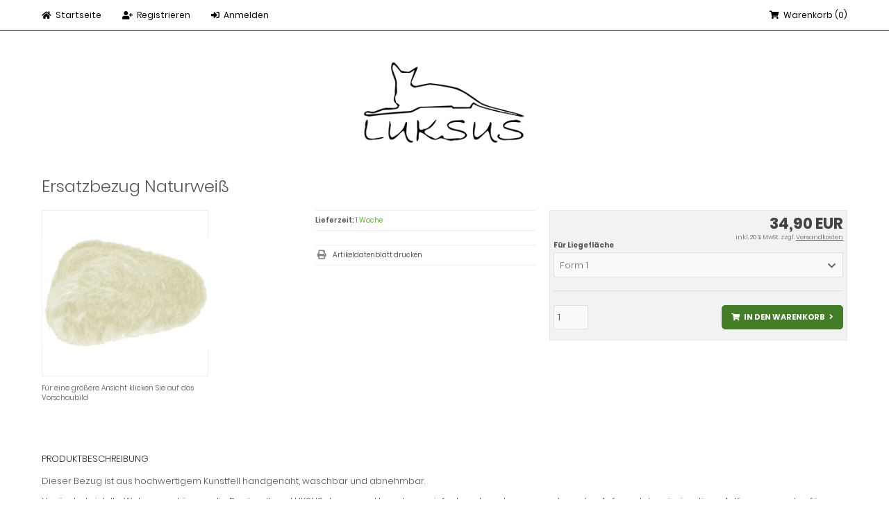

--- FILE ---
content_type: text/html; charset=utf-8
request_url: https://www.luksus.at/Zubehoer/Ersatzbezug-Naturweiss::22.html
body_size: 6250
content:
<!DOCTYPE html>
<html lang="de">
<head>
<meta charset="utf-8" />
<meta name="viewport" content="width=device-width, initial-scale=1.0, user-scalable=yes" />
<title>Ersatzbezug Naturweiß</title>
<meta name="keywords" content="ersatzbezug, naturweiß, bezug, hochwertigem, kunstfell, handgenäht, waschbar, abnehmbar, verändert, wohnraum, bezüge, luksus, umgebung, rasch, angepasst" />
<meta name="description" content="Ersatzbezug Naturweiß: Dieser Bezug ist aus hochwertigem Kunstfell handgenäht, waschbar und abnehmbar. Verändert sich Ihr Wohnraum, können die Bezüge Ihres LUKSUS der neuen Umgebung einfach und rasch angepasst werden. Aufgrund der einzigartigen Astformen werden für jeden LUKSUS unterschiedliche Liegeflächen ..." />
<meta name="robots" content="index,follow" />
<meta name="author" content="Roland Mayr" />
<meta name="revisit-after" content="5 days" />
<link rel="canonical" href="https://www.luksus.at/Zubehoer/Ersatzbezug-Naturweiss::22.html" />
<link rel="icon" type="image/png" sizes="16x16" href="https://www.luksus.at/templates/tpl_modified_responsive/favicons/favicon-16x16.png" />
<link rel="icon" type="image/png" sizes="32x32" href="https://www.luksus.at/templates/tpl_modified_responsive/favicons/favicon-32x32.png" />
<link rel="shortcut icon" href="https://www.luksus.at/templates/tpl_modified_responsive/favicons/favicon.ico" />
<link rel="apple-touch-icon" href="https://www.luksus.at/templates/tpl_modified_responsive/favicons/apple-touch-icon.png" />
<link rel="mask-icon" href="https://www.luksus.at/templates/tpl_modified_responsive/favicons/safari-pinned-tab.svg" color="#888888" />
<meta name="msapplication-TileColor" content="#ffffff" />
<meta name="theme-color" content="#ffffff" />
<meta name="msapplication-config" content="https://www.luksus.at/templates/tpl_modified_responsive/favicons/browserconfig.xml" />
<link rel="manifest" href="https://www.luksus.at/templates/tpl_modified_responsive/favicons/site.webmanifest" />
<!--
=========================================================
modified eCommerce Shopsoftware (c) 2009-2013 [www.modified-shop.org]
=========================================================

modified eCommerce Shopsoftware offers you highly scalable E-Commerce-Solutions and Services.
The Shopsoftware is redistributable under the GNU General Public License (Version 2) [http://www.gnu.org/licenses/gpl-2.0.html].
based on: E-Commerce Engine Copyright (c) 2006 xt:Commerce, created by Mario Zanier & Guido Winger and licensed under GNU/GPL.
Information and contribution at http://www.xt-commerce.com

=========================================================
Please visit our website: www.modified-shop.org
=========================================================
-->
<meta name="generator" content="(c) by modified eCommerce Shopsoftware 80C https://www.modified-shop.org" />
<link rel="stylesheet" href="https://www.luksus.at/templates/tpl_modified_responsive/stylesheet.min.css?v=1637923335" type="text/css" media="screen" />
<script type="text/javascript">
  var DIR_WS_BASE = "https://www.luksus.at/";
  var SetSecCookie = "1";
</script>
</head>
<body>
<div class="sidebar_closer"><i class="fas fa-times"></i></div><div id="layout_wrap"><div id="layout_navbar"><div class="layout_navbar_inner"><ul class="topnavigation cf"><li class="cart"><div id="cart_short"><a id="toggle_cart" title="Warenkorb" href="https://www.luksus.at/shopping_cart.php"><span class="cart_01"><i class="fas fa-shopping-cart"></i></span><span class="cart_02">Warenkorb</span><span class="cart_03"> (0)</span></a></div><div class="toggle_cart"><div class="mini"><strong>Ihr Warenkorb ist leer.</strong></div></div></li><li><a title="Startseite" href="https://www.luksus.at/"><i class="fas fa-home"></i><span class="tn_nomobile">Startseite</span></a></li>  <li><a title="Registrieren" href="https://www.luksus.at/create_account.php"><i class="fas fa-user-plus"></i><span class="tn_nomobile">Registrieren</span></a></li><li><a title="Anmelden" href="https://www.luksus.at/login.php"><i class="fas fa-sign-in-alt"></i><span class="tn_nomobile">Anmelden</span></a></li></ul></div></div><div id="layout_logo" class="cf"><div id="logo" align="center"><a href="https://www.luksus.at/" title="Startseite &bull; LUKSUS Designkratzbäume"><img src="https://www.luksus.at/templates/tpl_modified_responsive/img/logo_head.png" alt="LUKSUS Designkratzbäume" /></a></div></div><div class="sidebar_layer"></div><div id="layout_content" class="cf"><div id="col_full" class="cf"><div itemscope itemtype="http://schema.org/Product"><form id="cart_quantity" action="https://www.luksus.at/product_info.php?products_id=22&amp;action=add_product" method="post"><div class="product_headline cf"><h1 itemprop="name">Ersatzbezug Naturweiß</h1></div><div id="product_details"><div class="pd_imagebox"><div class="pd_big_image"><a class="cbimages" title="Ersatzbezug Naturweiß" href="https://www.luksus.at/images/product_images/popup_images/22_0.jpg"><img itemprop="image" src="https://www.luksus.at/images/product_images/info_images/22_0.jpg" alt="Ersatzbezug Naturweiß" title="Ersatzbezug Naturweiß" /></a></div><div class="zoomtext">F&uuml;r eine gr&ouml;&szlig;ere Ansicht klicken Sie auf das Vorschaubild</div></div><div class="pd_content"><div class="pd_summarybox" itemprop="offers" itemscope itemtype="http://schema.org/Offer"> <div class="pd_summarybox_inner cf"><meta itemprop="url" content="https://www.luksus.at/Zubehoer/Ersatzbezug-Naturweiss::22.html" /><meta itemprop="priceCurrency" content="EUR" /><meta itemprop="availability" content="http://schema.org/InStock" />                    <meta itemprop="itemCondition" content="http://schema.org/NewCondition" /><div class="pd_price"><div id="pd_puprice"><span class="standard_price">34,90 EUR</span><meta itemprop="price" content="34.9" /></div></div><div class="pd_tax">inkl. 20 % MwSt. zzgl. <a rel="nofollow" target="_blank" href="https://www.luksus.at/popup_content.php?coID=1" title="Information" class="iframe">Versandkosten</a></div><div class="productoptions"><div class="options_row_multi"><div class="options_name">Für Liegefläche</div><div class="options_select"><select name="id[9]" id="sel_9"><option value="30" selected="selected">Form 1  </option><option value="31">Form 2  </option><option value="32">Form 3  </option><option value="33">Form 4  </option><option value="34">Form 5  </option><option value="35">Form 6  </option><option value="36">Form 7  </option><option value="37">Form 8  </option><option value="38">Form 9  </option></select></div></div></div><div class="addtobasket cf"><span class="addtobasket_input"><input type="text" name="products_qty" value="1" size="3" /> <input type="hidden" name="products_id" value="22" /></span><span class="addtobasket_actions cf"><span class="cssButtonPos10"><span class="cssButton cssButtonColor2"><i class="fas fa-shopping-cart"></i><span class="cssButtonText" >In den Warenkorb</span><button type="submit" class="cssButtonText" title="In den Warenkorb">In den Warenkorb</button><i class="fas fa-angle-right"></i></span></span></span></div></div></div><div class="pd_infobox"><div class="pd_inforow_first"></div><div class="pd_inforow"><strong>Lieferzeit:</strong>  <a rel="nofollow" target="_blank" href="https://www.luksus.at/popup_content.php?coID=10" title="Information" class="iframe">1 Woche</a></div>                                  <ul class="pd_iconlist"><li class="print"><a class="iframe" target="_blank" rel="nofollow" href="https://www.luksus.at/print_product_info.php?products_id=22" title="Artikeldatenblatt drucken">Artikeldatenblatt drucken</a></li></ul></div>      <br class="clearfix" /></div>  <br class="clearfix" /></div></form><h4 class="detailbox">Produktbeschreibung</h4><div class="pd_description" itemprop="description"><p>Dieser Bezug ist aus hochwertigem Kunstfell handgenäht, waschbar und abnehmbar.</p><p>Verändert sich Ihr Wohnraum, können die Bezüge Ihres LUKSUS der neuen Umgebung einfach und rasch angepasst werden. Aufgrund der einzigartigen Astformen werden für jeden LUKSUS unterschiedliche Liegeflächen verwendet. Um das Nachbestellen einfach zu gestalten, gibt es diesen Bezug&nbsp;in 9 standardisierten Formen. Wenn Sie einen Bezug nachbestellen möchten, finden Sie die Nummer der gewünschten Form am Etikett im Inneren Ihres Bezuges.</p><p>Das circa 6 cm lange Haarkleid hält schön warm und schafft wohlige Entspannung.</p></div><br />              <p class="dateadded_border">Diesen Artikel haben wir am 14.03.2011 in unseren Katalog aufgenommen.</p>  </div>  </div></div></div><div id="layout_footer"><div class="layout_footer_inner"><div class="footer_box_row cf"><div class="footer_box"><div class="footer_box_inner cf"><div class="box3"><div class="box3_header">Mehr &uuml;ber...</div><div class="box3_line"></div><ul class="footerlist"><li class="level1"><a href="https://www.luksus.at/Zahlung-Versand:_:1.html" title="Zahlung &amp; Versand"><i class="fas fa-angle-right"></i>Zahlung &amp; Versand</a></li><li class="level1"><a href="https://www.luksus.at/Privatsphaere-und-Datenschutz:_:2.html" title="Privatsphäre und Datenschutz"><i class="fas fa-angle-right"></i>Privatsphäre und Datenschutz</a></li><li class="level1"><a href="https://www.luksus.at/Unsere-AGB:_:3.html" title="Unsere AGB"><i class="fas fa-angle-right"></i>Unsere AGB</a></li><li class="level1"><a href="https://www.luksus.at/Impressum:_:4.html" title="Impressum"><i class="fas fa-angle-right"></i>Impressum</a></li><li class="level1"><a href="https://www.luksus.at/Kontakt:_:7.html" title="Kontakt"><i class="fas fa-angle-right"></i>Kontakt</a></li><li class="level1"><a href="https://www.luksus.at/Widerrufsrecht-Widerrufsformular:_:9.html" title="Widerrufsrecht &amp; Widerrufsformular"><i class="fas fa-angle-right"></i>Widerrufsrecht &amp; Widerrufsformular</a></li><li class="level1"><a href="https://www.luksus.at/Lieferzeit:_:10.html" title="Lieferzeit"><i class="fas fa-angle-right"></i>Lieferzeit</a></li></ul></div></div></div>        <div class="footer_box"><div class="footer_box_inner cf"><div class="box3"><div class="box3_header">Produkte</div><div class="box3_line"></div><ul class="footerlist"><li class="level1"><a href="/Modelle:::2.html" title="Alle Modelle"><i class="fas fa-angle-right"></i>Alle Modelle</a></li><li class="level1"><a href="/Modelle/LUKSUS-Designkratzbaum-S::13.html" title="LUKSUS Designkratzbaum S"><i class="fas fa-angle-right"></i>LUKSUS Designkratzbaum S</a></li><li class="level1"><a href="/Modelle/LUKSUS-Designkratzbaum-M::21.html" title="LUKSUS Designkratzbaum M"><i class="fas fa-angle-right"></i>LUKSUS Designkratzbaum M</a></li><li class="level1"><a href="/Modelle/LUKSUS-Designkratzbaum-L::14.html" title="LUKSUS Designkratzbaum L"><i class="fas fa-angle-right"></i>LUKSUS Designkratzbaum L</a></li><li class="level1"><a href="/Zubehoer:::3.html" title="Zubehör"><i class="fas fa-angle-right"></i>Zubehör</a></li></ul></div></div></div><div class="footer_box"><div class="footer_box_inner cf"><div class="box3"><div class="box3_header">Zahlungsmethoden</div><div class="box3_line"></div><div class="box3_image"><img src="https://www.luksus.at/templates/tpl_modified_responsive/img/img_footer_payment.jpg" alt="" /></div><p class="box3_sub"><a href="https://pci.usd.de/compliance/8670-6bbcfbb9-04f7-497a-990d-89b55f1f2c15/details_de.html" target="_blank" onclick="window.open(this.href, '', 'width = 600, height = 615, left = 100, top = 200'); return false;"><img src="https://www.luksus.at/templates/tpl_modified_responsive/img/seal_80.png"></a></p></div></div></div>        <div class="footer_box"><div class="footer_box_inner cf"><div class="box3"><div class="box3_header">Newsletter-Anmeldung</div><div class="box3_line"></div><p class="box3_sub">E-Mail-Adresse:</p><form id="sign_in" action="https://www.luksus.at/newsletter.php" method="post"><div class="newsletter_form"><label><input type="email" name="email" maxlength="50" /><div class="cssButtonPos1 cf"><span class="cssButton cssButtonColor3"><i class="fas fa-chevron-circle-right"></i><button type="submit" class="cssButtonText" title="Anmelden"></button></span></div></label></div></form><p class="box3_sub">Der Newsletter kann jederzeit hier oder in Ihrem Kundenkonto abbestellt werden.</p></div></div></div>      </div></div><div class="mod_copyright">&copy; 2009-2026 by <span class="cop_grey">LUKSUS</span></div></div></div><link rel="stylesheet" property="stylesheet" href="https://www.luksus.at/templates/tpl_modified_responsive/css/tpl_plugins.min.css?v=1636035377" type="text/css" media="screen" />
<!--[if lte IE 8]>
<link rel="stylesheet" property="stylesheet" href="https://www.luksus.at/templates/tpl_modified_responsive/css/ie8fix.css" type="text/css" media="screen" />
<![endif]-->
<script src="https://www.luksus.at/templates/tpl_modified_responsive/javascript/jquery.min.js" type="text/javascript"></script>
<script src="https://www.luksus.at/templates/tpl_modified_responsive/javascript/tpl_plugins.min.js?v=1636035377" type="text/javascript"></script>
<script>$(document).ready(function(){var option=$('#suggestions');$(document).click(function(e){var target=$(e.target);if(!(target.is(option)|| option.find(target).length)){ac_closing();}});});var ac_pageSize=8;var ac_page=1;var ac_result=0;var ac_show_page='Seite ';var ac_show_page_of=' von ';function ac_showPage(ac_page){ac_result=Math.ceil($("#autocomplete_main").children().length/ac_pageSize);$('.autocomplete_content').hide();$('.autocomplete_content').each(function(n){if(n >=(ac_pageSize*(ac_page-1))&& n <(ac_pageSize*ac_page)){$(this).show();}});$('#autocomplete_next').css('visibility', 'hidden');$('#autocomplete_prev').css('visibility', 'hidden');if(ac_page > 1){$('#autocomplete_prev').css('visibility', 'visible');}if(ac_page < ac_result && ac_result > 1){$('#autocomplete_next').css('visibility', 'visible');}$('#autocomplete_count').html(ac_show_page+ac_page+ac_show_page_of+ac_result);}function ac_prevPage(){if(ac_page==1){ac_page=ac_result;}else{ac_page--;}if(ac_page < 1){ac_page=1;}ac_showPage(ac_page);}function ac_nextPage(){if(ac_page==ac_result){ac_page=1;}else{ac_page++;}ac_showPage(ac_page);}function ac_lookup(inputString){if(inputString.length==0){$('#suggestions').hide();}else{var post_params=$('#quick_find').serialize();post_params=post_params.replace("keywords=", "queryString=");$.post("https://www.luksus.at/api/autocomplete/autocomplete.php", post_params, function(data){if(data.length > 0){$('#suggestions').slideDown();$('#autoSuggestionsList').html(data);ac_showPage(1);$('#autocomplete_prev').click(ac_prevPage);$('#autocomplete_next').click(ac_nextPage);}});}}$('#cat_search').on('change', function(){$('#inputString').val('');});function ac_closing(){setTimeout("$('#suggestions').slideUp();", 100);ac_page=1;}</script>  <script>$(document).ready(function(){$(".cbimages").colorbox({rel:'cbimages', scalePhotos:true, maxWidth: "90%", maxHeight: "90%", fixed: true, close: '<i class="fas fa-times"></i>', next: '<i class="fas fa-chevron-right"></i>', previous: '<i class="fas fa-chevron-left"></i>'});$(".iframe").colorbox({iframe:true, width:"780", height:"560", maxWidth: "90%", maxHeight: "90%", fixed: true, close: '<i class="fas fa-times"></i>'});$("#print_order_layer").on('submit', function(event){$.colorbox({iframe:true, width:"780", height:"560", maxWidth: "90%", maxHeight: "90%", close: '<i class="fas fa-times"></i>', href:$(this).attr("action")+'&'+$(this).serialize()});return false;});});$(document).bind('cbox_complete', function(){if($('#cboxTitle').height()> 20){$("#cboxTitle").hide();$("<div>"+$("#cboxTitle").html()+"</div>").css({color: $("#cboxTitle").css('color')}).insertAfter("#cboxPhoto");}});jQuery.extend(jQuery.colorbox.settings,{current: "Bild&nbsp;{current}&nbsp;von&nbsp;{total}", previous: "Zur&uuml;ck", next: "Vor", close: "Schlie&szlig;en", xhrError: "Dieser Inhalt konnte nicht geladen werden.", imgError: "Dieses Bild konnte nicht geladen werden.", slideshowStart: "Slideshow starten", slideshowStop: "Slideshow anhalten"});</script><script>$(window).on('load',function(){$('.show_rating input').change(function(){var $radio=$(this);$('.show_rating .selected').removeClass('selected');$radio.closest('label').addClass('selected');});});function alert(message, title){title=title || "Information";$.alertable.alert('<span id="alertable-title"></span><span id="alertable-content"></span>',{html: true});$('#alertable-content').html(message);$('#alertable-title').html(title);}$(function(){$('#toggle_cart').click(function(){$('.toggle_cart').slideToggle('slow');$('.toggle_wishlist').slideUp('slow');ac_closing();return false;});$('html').on('click', function(e){if(!$(e.target).closest('.toggle_cart').length > 0){$('.toggle_cart').slideUp('slow');}});});$(function(){$('#toggle_wishlist').click(function(){$('.toggle_wishlist').slideToggle('slow');$('.toggle_cart').slideUp('slow');ac_closing();return false;});$('html').on('click', function(e){if(!$(e.target).closest('.toggle_wishlist').length > 0){$('.toggle_wishlist').slideUp('slow');}});});</script><script>$(document).ready(function(){$('.slider_home').slick({slidesToShow: 1, slidesToScroll: 1, autoplay: true, autoplaySpeed: 7000, speed: 1000, cssEase: 'linear', arrows: false, dots: true, fade: true});$('.slider_home').show();$('.slider_bestseller').slick({dots: true, arrows: true, infinite: true, speed: 500, slidesToShow: 6, slidesToScroll: 6, responsive: [{breakpoint: 1060, settings:{slidesToShow: 5, slidesToScroll: 5, dots: true, arrows:false}},{breakpoint: 800, settings:{slidesToShow: 4, slidesToScroll: 4, dots: true, arrows:false}},{breakpoint: 600, settings:{slidesToShow: 3, slidesToScroll: 3, dots: true, arrows:false}},{breakpoint: 400, settings:{slidesToShow: 2, slidesToScroll: 2, dots: true, arrows:false}}]});});</script><script>$(document).ready(function(){$('select').SumoSelect();var selectWord='';var selectTimer=null;$('body').on('keydown', function(e){var target=$(e.target);var tmpClass=target.attr("class");if(typeof(tmpClass)!="undefined"){if(tmpClass.indexOf("SumoSelect")>-1){var char=String.fromCharCode(e.keyCode);if(char.match('\d*\w*')){selectWord+=char;}clearTimeout(selectTimer);selectTimer=null;selectTimer=setTimeout(function(){var select=target.find("select");var options=target.find("select option");for(var x=0;x < options.length;x++){var option=options[x];var optionText=option.text.toLowerCase();if(optionText.indexOf(selectWord.toLowerCase())==0){var ul=target.find("ul");var li=target.find(".selected");var offsetUl=ul.offset();var offsetLi=li.offset();console.log(option.text);select.val(option.value);select.trigger("change");select[0].sumo.unSelectAll();select[0].sumo.toggSel(true,option.value);select[0].sumo.reload();select[0].sumo.setOnOpen();newLi=$(select[0].sumo.ul).find(".selected");var offsetNewLi=newLi.offset();ul=select[0].sumo.ul;var newOffset=offsetNewLi.top-offsetUl.top;ul.scrollTop(0);ul.scrollTop(newOffset);console.log(offsetUl.top+"~"+offsetLi.top+"~"+offsetNewLi.top);break;}}selectWord='';}, 500);}}});var tmpStr='';$('.filter_bar .SumoSelect').each(function(index){($(this).find('select').val()=='')? $(this).find('p').removeClass("Selected"): $(this).find('p').addClass("Selected");});});</script><script>$.get("https://www.luksus.at/templates/tpl_modified_responsive"+"/css/jquery.easyTabs.css", function(css){$("head").append("<style type='text/css'>"+css+"<\/style>");});$(document).ready(function(){$('#horizontalTab').easyResponsiveTabs({type: 'default'});$('#horizontalAccordion').easyResponsiveTabs({type: 'accordion'});});</script>
<script>
          // Set to the same value as the web property used on the site
          var gaProperty = 'UA-XXXXXXX-X';

          // Disable tracking if the opt-out cookie exists.
          var disableStr = 'ga-disable-' + gaProperty;
          if (document.cookie.indexOf(disableStr + '=true') > -1) {
            window[disableStr] = true;
          }

          // Opt-out function
          function gaOptout() {
            document.cookie = disableStr + '=true; expires=Thu, 31 Dec 2099 23:59:59 UTC; path=/';
            window[disableStr] = true;
          }
 
          var _gaq = _gaq || [];
          var gaLoaded = false;
        
          

            _gaq.push(['_setAccount', 'UA-XXXXXXX-X']);
            _gaq.push(['_gat._anonymizeIp']);
            _gaq.push(['_trackPageview']);

            if (gaLoaded === false) {
              (function() {
                var ga = document . createElement('script');
                ga.type = 'text/javascript';
                ga.async = true;
                ga.src = 'https://www.luksus.at/cache/ga.js';
                var s = document.getElementsByTagName('script')[0];
                s . parentNode . insertBefore(ga, s);
              })();
              gaLoaded = true;
            }
        </script>
          <script>
      $(document).ready(function () {      
        if (typeof $.fn.easyResponsiveTabs === 'function') {
          $('#horizontalAccordionPlan').easyResponsiveTabs({
            type: 'accordion', //Types: default, vertical, accordion     
            closed: true,     
            activate: function(event) { // Callback function if tab is switched
              $(".resp-tab-active input[type=radio]").prop('checked', true);
            }
          });
        }
      });
    </script>
    </body></html>